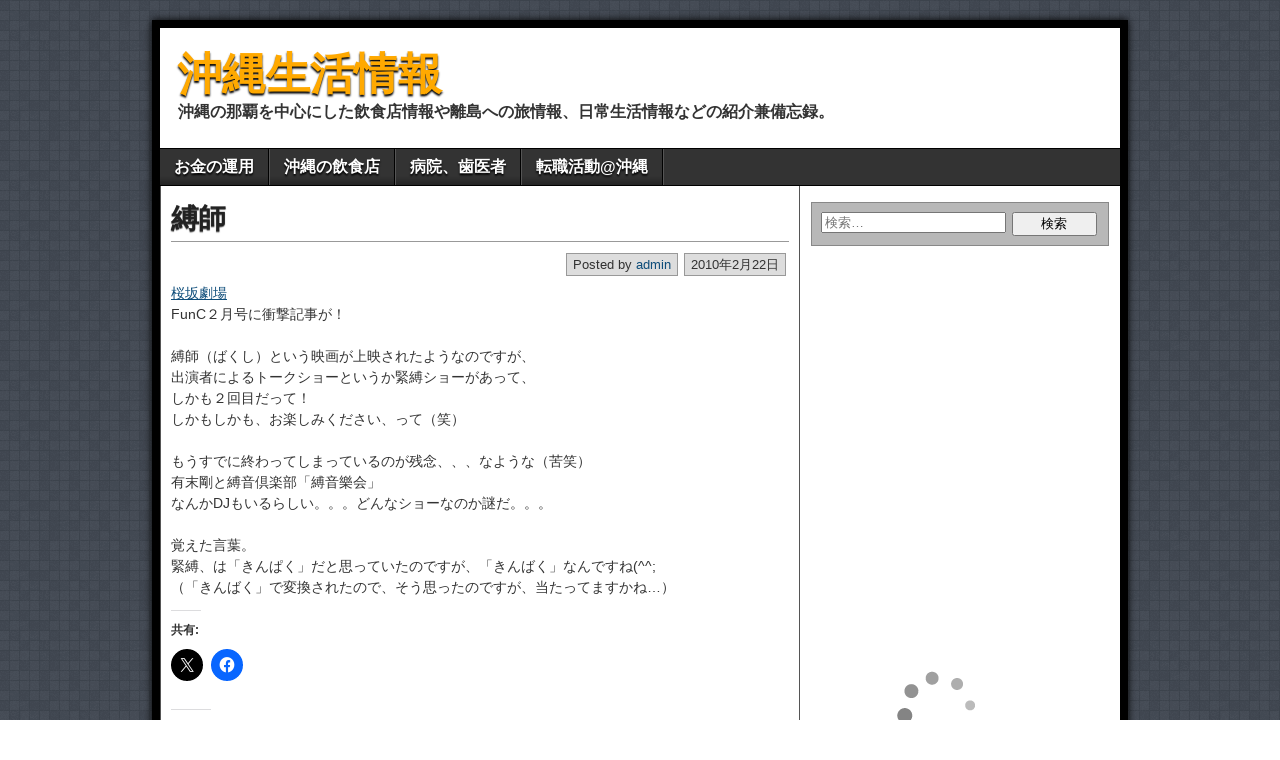

--- FILE ---
content_type: text/html; charset=UTF-8
request_url: http://okinawa.bonbon-voyage.net/2010/02/22/%E7%B8%9B%E5%B8%AB/
body_size: 13470
content:
<!DOCTYPE html>
<html lang="ja">
<head>
<meta charset="UTF-8" />
<meta name='robots' content='index, follow, max-image-preview:large, max-snippet:-1, max-video-preview:-1' />
	<style>img:is([sizes="auto" i], [sizes^="auto," i]) { contain-intrinsic-size: 3000px 1500px }</style>
	<meta name="viewport" content="initial-scale=1.0" />
<link rel="profile" href="http://gmpg.org/xfn/11" />
<link rel="pingback" href="http://okinawa.bonbon-voyage.net/xmlrpc.php" />

	<!-- This site is optimized with the Yoast SEO plugin v26.7 - https://yoast.com/wordpress/plugins/seo/ -->
	<title>縛師 - 沖縄生活情報</title>
	<link rel="canonical" href="http://okinawa.bonbon-voyage.net/2010/02/22/縛師/" />
	<meta property="og:locale" content="ja_JP" />
	<meta property="og:type" content="article" />
	<meta property="og:title" content="縛師 - 沖縄生活情報" />
	<meta property="og:description" content="桜坂劇場 FunC２月号に衝撃記事が！ 縛師（ばくし）という映画が上映されたようなのですが、 出演者によるトークショーというか緊縛ショーがあって、 しかも２回目だって！ しかもしかも、お楽しみください、って（笑） もうす [&hellip;]" />
	<meta property="og:url" content="http://okinawa.bonbon-voyage.net/2010/02/22/縛師/" />
	<meta property="og:site_name" content="沖縄生活情報" />
	<meta property="article:published_time" content="2010-02-21T16:15:46+00:00" />
	<meta name="author" content="admin" />
	<meta name="twitter:card" content="summary_large_image" />
	<meta name="twitter:label1" content="執筆者" />
	<meta name="twitter:data1" content="admin" />
	<script type="application/ld+json" class="yoast-schema-graph">{"@context":"https://schema.org","@graph":[{"@type":"Article","@id":"http://okinawa.bonbon-voyage.net/2010/02/22/%e7%b8%9b%e5%b8%ab/#article","isPartOf":{"@id":"http://okinawa.bonbon-voyage.net/2010/02/22/%e7%b8%9b%e5%b8%ab/"},"author":{"name":"admin","@id":"http://okinawa.bonbon-voyage.net/#/schema/person/849a0ef41bc5c5bdce15501bfe262312"},"headline":"縛師","datePublished":"2010-02-21T16:15:46+00:00","mainEntityOfPage":{"@id":"http://okinawa.bonbon-voyage.net/2010/02/22/%e7%b8%9b%e5%b8%ab/"},"wordCount":2,"commentCount":0,"keywords":["映画","桜坂劇場","那覇"],"articleSection":["沖縄"],"inLanguage":"ja","potentialAction":[{"@type":"CommentAction","name":"Comment","target":["http://okinawa.bonbon-voyage.net/2010/02/22/%e7%b8%9b%e5%b8%ab/#respond"]}]},{"@type":"WebPage","@id":"http://okinawa.bonbon-voyage.net/2010/02/22/%e7%b8%9b%e5%b8%ab/","url":"http://okinawa.bonbon-voyage.net/2010/02/22/%e7%b8%9b%e5%b8%ab/","name":"縛師 - 沖縄生活情報","isPartOf":{"@id":"http://okinawa.bonbon-voyage.net/#website"},"datePublished":"2010-02-21T16:15:46+00:00","author":{"@id":"http://okinawa.bonbon-voyage.net/#/schema/person/849a0ef41bc5c5bdce15501bfe262312"},"breadcrumb":{"@id":"http://okinawa.bonbon-voyage.net/2010/02/22/%e7%b8%9b%e5%b8%ab/#breadcrumb"},"inLanguage":"ja","potentialAction":[{"@type":"ReadAction","target":["http://okinawa.bonbon-voyage.net/2010/02/22/%e7%b8%9b%e5%b8%ab/"]}]},{"@type":"BreadcrumbList","@id":"http://okinawa.bonbon-voyage.net/2010/02/22/%e7%b8%9b%e5%b8%ab/#breadcrumb","itemListElement":[{"@type":"ListItem","position":1,"name":"ホーム","item":"http://okinawa.bonbon-voyage.net/"},{"@type":"ListItem","position":2,"name":"縛師"}]},{"@type":"WebSite","@id":"http://okinawa.bonbon-voyage.net/#website","url":"http://okinawa.bonbon-voyage.net/","name":"沖縄生活情報","description":"沖縄の那覇を中心にした飲食店情報や離島への旅情報、日常生活情報などの紹介兼備忘録。","potentialAction":[{"@type":"SearchAction","target":{"@type":"EntryPoint","urlTemplate":"http://okinawa.bonbon-voyage.net/?s={search_term_string}"},"query-input":{"@type":"PropertyValueSpecification","valueRequired":true,"valueName":"search_term_string"}}],"inLanguage":"ja"},{"@type":"Person","@id":"http://okinawa.bonbon-voyage.net/#/schema/person/849a0ef41bc5c5bdce15501bfe262312","name":"admin","image":{"@type":"ImageObject","inLanguage":"ja","@id":"http://okinawa.bonbon-voyage.net/#/schema/person/image/","url":"https://secure.gravatar.com/avatar/34b3a10fde6d8a2bfb89e8fb3070250f?s=96&d=mm&r=g","contentUrl":"https://secure.gravatar.com/avatar/34b3a10fde6d8a2bfb89e8fb3070250f?s=96&d=mm&r=g","caption":"admin"},"url":"http://okinawa.bonbon-voyage.net/author/admin/"}]}</script>
	<!-- / Yoast SEO plugin. -->


<link rel='dns-prefetch' href='//secure.gravatar.com' />
<link rel='dns-prefetch' href='//stats.wp.com' />
<link rel='dns-prefetch' href='//v0.wordpress.com' />
<link rel='dns-prefetch' href='//widgets.wp.com' />
<link rel='dns-prefetch' href='//s0.wp.com' />
<link rel='dns-prefetch' href='//0.gravatar.com' />
<link rel='dns-prefetch' href='//1.gravatar.com' />
<link rel='dns-prefetch' href='//2.gravatar.com' />
<link rel='dns-prefetch' href='//www.googletagmanager.com' />
<link rel='dns-prefetch' href='//pagead2.googlesyndication.com' />
<link rel='preconnect' href='//i0.wp.com' />
<link rel='preconnect' href='//c0.wp.com' />
<link rel="alternate" type="application/rss+xml" title="沖縄生活情報 &raquo; フィード" href="http://okinawa.bonbon-voyage.net/feed/" />
<link rel="alternate" type="application/rss+xml" title="沖縄生活情報 &raquo; コメントフィード" href="http://okinawa.bonbon-voyage.net/comments/feed/" />
<link rel="alternate" type="application/rss+xml" title="沖縄生活情報 &raquo; 縛師 のコメントのフィード" href="http://okinawa.bonbon-voyage.net/2010/02/22/%e7%b8%9b%e5%b8%ab/feed/" />
		<!-- This site uses the Google Analytics by MonsterInsights plugin v9.2.4 - Using Analytics tracking - https://www.monsterinsights.com/ -->
		<!-- Note: MonsterInsights is not currently configured on this site. The site owner needs to authenticate with Google Analytics in the MonsterInsights settings panel. -->
					<!-- No tracking code set -->
				<!-- / Google Analytics by MonsterInsights -->
		<script type="text/javascript">
/* <![CDATA[ */
window._wpemojiSettings = {"baseUrl":"https:\/\/s.w.org\/images\/core\/emoji\/15.0.3\/72x72\/","ext":".png","svgUrl":"https:\/\/s.w.org\/images\/core\/emoji\/15.0.3\/svg\/","svgExt":".svg","source":{"concatemoji":"http:\/\/okinawa.bonbon-voyage.net\/wp-includes\/js\/wp-emoji-release.min.js?ver=6.7.4"}};
/*! This file is auto-generated */
!function(i,n){var o,s,e;function c(e){try{var t={supportTests:e,timestamp:(new Date).valueOf()};sessionStorage.setItem(o,JSON.stringify(t))}catch(e){}}function p(e,t,n){e.clearRect(0,0,e.canvas.width,e.canvas.height),e.fillText(t,0,0);var t=new Uint32Array(e.getImageData(0,0,e.canvas.width,e.canvas.height).data),r=(e.clearRect(0,0,e.canvas.width,e.canvas.height),e.fillText(n,0,0),new Uint32Array(e.getImageData(0,0,e.canvas.width,e.canvas.height).data));return t.every(function(e,t){return e===r[t]})}function u(e,t,n){switch(t){case"flag":return n(e,"\ud83c\udff3\ufe0f\u200d\u26a7\ufe0f","\ud83c\udff3\ufe0f\u200b\u26a7\ufe0f")?!1:!n(e,"\ud83c\uddfa\ud83c\uddf3","\ud83c\uddfa\u200b\ud83c\uddf3")&&!n(e,"\ud83c\udff4\udb40\udc67\udb40\udc62\udb40\udc65\udb40\udc6e\udb40\udc67\udb40\udc7f","\ud83c\udff4\u200b\udb40\udc67\u200b\udb40\udc62\u200b\udb40\udc65\u200b\udb40\udc6e\u200b\udb40\udc67\u200b\udb40\udc7f");case"emoji":return!n(e,"\ud83d\udc26\u200d\u2b1b","\ud83d\udc26\u200b\u2b1b")}return!1}function f(e,t,n){var r="undefined"!=typeof WorkerGlobalScope&&self instanceof WorkerGlobalScope?new OffscreenCanvas(300,150):i.createElement("canvas"),a=r.getContext("2d",{willReadFrequently:!0}),o=(a.textBaseline="top",a.font="600 32px Arial",{});return e.forEach(function(e){o[e]=t(a,e,n)}),o}function t(e){var t=i.createElement("script");t.src=e,t.defer=!0,i.head.appendChild(t)}"undefined"!=typeof Promise&&(o="wpEmojiSettingsSupports",s=["flag","emoji"],n.supports={everything:!0,everythingExceptFlag:!0},e=new Promise(function(e){i.addEventListener("DOMContentLoaded",e,{once:!0})}),new Promise(function(t){var n=function(){try{var e=JSON.parse(sessionStorage.getItem(o));if("object"==typeof e&&"number"==typeof e.timestamp&&(new Date).valueOf()<e.timestamp+604800&&"object"==typeof e.supportTests)return e.supportTests}catch(e){}return null}();if(!n){if("undefined"!=typeof Worker&&"undefined"!=typeof OffscreenCanvas&&"undefined"!=typeof URL&&URL.createObjectURL&&"undefined"!=typeof Blob)try{var e="postMessage("+f.toString()+"("+[JSON.stringify(s),u.toString(),p.toString()].join(",")+"));",r=new Blob([e],{type:"text/javascript"}),a=new Worker(URL.createObjectURL(r),{name:"wpTestEmojiSupports"});return void(a.onmessage=function(e){c(n=e.data),a.terminate(),t(n)})}catch(e){}c(n=f(s,u,p))}t(n)}).then(function(e){for(var t in e)n.supports[t]=e[t],n.supports.everything=n.supports.everything&&n.supports[t],"flag"!==t&&(n.supports.everythingExceptFlag=n.supports.everythingExceptFlag&&n.supports[t]);n.supports.everythingExceptFlag=n.supports.everythingExceptFlag&&!n.supports.flag,n.DOMReady=!1,n.readyCallback=function(){n.DOMReady=!0}}).then(function(){return e}).then(function(){var e;n.supports.everything||(n.readyCallback(),(e=n.source||{}).concatemoji?t(e.concatemoji):e.wpemoji&&e.twemoji&&(t(e.twemoji),t(e.wpemoji)))}))}((window,document),window._wpemojiSettings);
/* ]]> */
</script>
<link rel='stylesheet' id='jetpack_related-posts-css' href='https://c0.wp.com/p/jetpack/15.4/modules/related-posts/related-posts.css' type='text/css' media='all' />
<style id='wp-emoji-styles-inline-css' type='text/css'>

	img.wp-smiley, img.emoji {
		display: inline !important;
		border: none !important;
		box-shadow: none !important;
		height: 1em !important;
		width: 1em !important;
		margin: 0 0.07em !important;
		vertical-align: -0.1em !important;
		background: none !important;
		padding: 0 !important;
	}
</style>
<link rel='stylesheet' id='wp-block-library-css' href='https://c0.wp.com/c/6.7.4/wp-includes/css/dist/block-library/style.min.css' type='text/css' media='all' />
<link rel='stylesheet' id='mediaelement-css' href='https://c0.wp.com/c/6.7.4/wp-includes/js/mediaelement/mediaelementplayer-legacy.min.css' type='text/css' media='all' />
<link rel='stylesheet' id='wp-mediaelement-css' href='https://c0.wp.com/c/6.7.4/wp-includes/js/mediaelement/wp-mediaelement.min.css' type='text/css' media='all' />
<style id='jetpack-sharing-buttons-style-inline-css' type='text/css'>
.jetpack-sharing-buttons__services-list{display:flex;flex-direction:row;flex-wrap:wrap;gap:0;list-style-type:none;margin:5px;padding:0}.jetpack-sharing-buttons__services-list.has-small-icon-size{font-size:12px}.jetpack-sharing-buttons__services-list.has-normal-icon-size{font-size:16px}.jetpack-sharing-buttons__services-list.has-large-icon-size{font-size:24px}.jetpack-sharing-buttons__services-list.has-huge-icon-size{font-size:36px}@media print{.jetpack-sharing-buttons__services-list{display:none!important}}.editor-styles-wrapper .wp-block-jetpack-sharing-buttons{gap:0;padding-inline-start:0}ul.jetpack-sharing-buttons__services-list.has-background{padding:1.25em 2.375em}
</style>
<style id='classic-theme-styles-inline-css' type='text/css'>
/*! This file is auto-generated */
.wp-block-button__link{color:#fff;background-color:#32373c;border-radius:9999px;box-shadow:none;text-decoration:none;padding:calc(.667em + 2px) calc(1.333em + 2px);font-size:1.125em}.wp-block-file__button{background:#32373c;color:#fff;text-decoration:none}
</style>
<style id='global-styles-inline-css' type='text/css'>
:root{--wp--preset--aspect-ratio--square: 1;--wp--preset--aspect-ratio--4-3: 4/3;--wp--preset--aspect-ratio--3-4: 3/4;--wp--preset--aspect-ratio--3-2: 3/2;--wp--preset--aspect-ratio--2-3: 2/3;--wp--preset--aspect-ratio--16-9: 16/9;--wp--preset--aspect-ratio--9-16: 9/16;--wp--preset--color--black: #000000;--wp--preset--color--cyan-bluish-gray: #abb8c3;--wp--preset--color--white: #ffffff;--wp--preset--color--pale-pink: #f78da7;--wp--preset--color--vivid-red: #cf2e2e;--wp--preset--color--luminous-vivid-orange: #ff6900;--wp--preset--color--luminous-vivid-amber: #fcb900;--wp--preset--color--light-green-cyan: #7bdcb5;--wp--preset--color--vivid-green-cyan: #00d084;--wp--preset--color--pale-cyan-blue: #8ed1fc;--wp--preset--color--vivid-cyan-blue: #0693e3;--wp--preset--color--vivid-purple: #9b51e0;--wp--preset--gradient--vivid-cyan-blue-to-vivid-purple: linear-gradient(135deg,rgba(6,147,227,1) 0%,rgb(155,81,224) 100%);--wp--preset--gradient--light-green-cyan-to-vivid-green-cyan: linear-gradient(135deg,rgb(122,220,180) 0%,rgb(0,208,130) 100%);--wp--preset--gradient--luminous-vivid-amber-to-luminous-vivid-orange: linear-gradient(135deg,rgba(252,185,0,1) 0%,rgba(255,105,0,1) 100%);--wp--preset--gradient--luminous-vivid-orange-to-vivid-red: linear-gradient(135deg,rgba(255,105,0,1) 0%,rgb(207,46,46) 100%);--wp--preset--gradient--very-light-gray-to-cyan-bluish-gray: linear-gradient(135deg,rgb(238,238,238) 0%,rgb(169,184,195) 100%);--wp--preset--gradient--cool-to-warm-spectrum: linear-gradient(135deg,rgb(74,234,220) 0%,rgb(151,120,209) 20%,rgb(207,42,186) 40%,rgb(238,44,130) 60%,rgb(251,105,98) 80%,rgb(254,248,76) 100%);--wp--preset--gradient--blush-light-purple: linear-gradient(135deg,rgb(255,206,236) 0%,rgb(152,150,240) 100%);--wp--preset--gradient--blush-bordeaux: linear-gradient(135deg,rgb(254,205,165) 0%,rgb(254,45,45) 50%,rgb(107,0,62) 100%);--wp--preset--gradient--luminous-dusk: linear-gradient(135deg,rgb(255,203,112) 0%,rgb(199,81,192) 50%,rgb(65,88,208) 100%);--wp--preset--gradient--pale-ocean: linear-gradient(135deg,rgb(255,245,203) 0%,rgb(182,227,212) 50%,rgb(51,167,181) 100%);--wp--preset--gradient--electric-grass: linear-gradient(135deg,rgb(202,248,128) 0%,rgb(113,206,126) 100%);--wp--preset--gradient--midnight: linear-gradient(135deg,rgb(2,3,129) 0%,rgb(40,116,252) 100%);--wp--preset--font-size--small: 13px;--wp--preset--font-size--medium: 20px;--wp--preset--font-size--large: 36px;--wp--preset--font-size--x-large: 42px;--wp--preset--spacing--20: 0.44rem;--wp--preset--spacing--30: 0.67rem;--wp--preset--spacing--40: 1rem;--wp--preset--spacing--50: 1.5rem;--wp--preset--spacing--60: 2.25rem;--wp--preset--spacing--70: 3.38rem;--wp--preset--spacing--80: 5.06rem;--wp--preset--shadow--natural: 6px 6px 9px rgba(0, 0, 0, 0.2);--wp--preset--shadow--deep: 12px 12px 50px rgba(0, 0, 0, 0.4);--wp--preset--shadow--sharp: 6px 6px 0px rgba(0, 0, 0, 0.2);--wp--preset--shadow--outlined: 6px 6px 0px -3px rgba(255, 255, 255, 1), 6px 6px rgba(0, 0, 0, 1);--wp--preset--shadow--crisp: 6px 6px 0px rgba(0, 0, 0, 1);}:where(.is-layout-flex){gap: 0.5em;}:where(.is-layout-grid){gap: 0.5em;}body .is-layout-flex{display: flex;}.is-layout-flex{flex-wrap: wrap;align-items: center;}.is-layout-flex > :is(*, div){margin: 0;}body .is-layout-grid{display: grid;}.is-layout-grid > :is(*, div){margin: 0;}:where(.wp-block-columns.is-layout-flex){gap: 2em;}:where(.wp-block-columns.is-layout-grid){gap: 2em;}:where(.wp-block-post-template.is-layout-flex){gap: 1.25em;}:where(.wp-block-post-template.is-layout-grid){gap: 1.25em;}.has-black-color{color: var(--wp--preset--color--black) !important;}.has-cyan-bluish-gray-color{color: var(--wp--preset--color--cyan-bluish-gray) !important;}.has-white-color{color: var(--wp--preset--color--white) !important;}.has-pale-pink-color{color: var(--wp--preset--color--pale-pink) !important;}.has-vivid-red-color{color: var(--wp--preset--color--vivid-red) !important;}.has-luminous-vivid-orange-color{color: var(--wp--preset--color--luminous-vivid-orange) !important;}.has-luminous-vivid-amber-color{color: var(--wp--preset--color--luminous-vivid-amber) !important;}.has-light-green-cyan-color{color: var(--wp--preset--color--light-green-cyan) !important;}.has-vivid-green-cyan-color{color: var(--wp--preset--color--vivid-green-cyan) !important;}.has-pale-cyan-blue-color{color: var(--wp--preset--color--pale-cyan-blue) !important;}.has-vivid-cyan-blue-color{color: var(--wp--preset--color--vivid-cyan-blue) !important;}.has-vivid-purple-color{color: var(--wp--preset--color--vivid-purple) !important;}.has-black-background-color{background-color: var(--wp--preset--color--black) !important;}.has-cyan-bluish-gray-background-color{background-color: var(--wp--preset--color--cyan-bluish-gray) !important;}.has-white-background-color{background-color: var(--wp--preset--color--white) !important;}.has-pale-pink-background-color{background-color: var(--wp--preset--color--pale-pink) !important;}.has-vivid-red-background-color{background-color: var(--wp--preset--color--vivid-red) !important;}.has-luminous-vivid-orange-background-color{background-color: var(--wp--preset--color--luminous-vivid-orange) !important;}.has-luminous-vivid-amber-background-color{background-color: var(--wp--preset--color--luminous-vivid-amber) !important;}.has-light-green-cyan-background-color{background-color: var(--wp--preset--color--light-green-cyan) !important;}.has-vivid-green-cyan-background-color{background-color: var(--wp--preset--color--vivid-green-cyan) !important;}.has-pale-cyan-blue-background-color{background-color: var(--wp--preset--color--pale-cyan-blue) !important;}.has-vivid-cyan-blue-background-color{background-color: var(--wp--preset--color--vivid-cyan-blue) !important;}.has-vivid-purple-background-color{background-color: var(--wp--preset--color--vivid-purple) !important;}.has-black-border-color{border-color: var(--wp--preset--color--black) !important;}.has-cyan-bluish-gray-border-color{border-color: var(--wp--preset--color--cyan-bluish-gray) !important;}.has-white-border-color{border-color: var(--wp--preset--color--white) !important;}.has-pale-pink-border-color{border-color: var(--wp--preset--color--pale-pink) !important;}.has-vivid-red-border-color{border-color: var(--wp--preset--color--vivid-red) !important;}.has-luminous-vivid-orange-border-color{border-color: var(--wp--preset--color--luminous-vivid-orange) !important;}.has-luminous-vivid-amber-border-color{border-color: var(--wp--preset--color--luminous-vivid-amber) !important;}.has-light-green-cyan-border-color{border-color: var(--wp--preset--color--light-green-cyan) !important;}.has-vivid-green-cyan-border-color{border-color: var(--wp--preset--color--vivid-green-cyan) !important;}.has-pale-cyan-blue-border-color{border-color: var(--wp--preset--color--pale-cyan-blue) !important;}.has-vivid-cyan-blue-border-color{border-color: var(--wp--preset--color--vivid-cyan-blue) !important;}.has-vivid-purple-border-color{border-color: var(--wp--preset--color--vivid-purple) !important;}.has-vivid-cyan-blue-to-vivid-purple-gradient-background{background: var(--wp--preset--gradient--vivid-cyan-blue-to-vivid-purple) !important;}.has-light-green-cyan-to-vivid-green-cyan-gradient-background{background: var(--wp--preset--gradient--light-green-cyan-to-vivid-green-cyan) !important;}.has-luminous-vivid-amber-to-luminous-vivid-orange-gradient-background{background: var(--wp--preset--gradient--luminous-vivid-amber-to-luminous-vivid-orange) !important;}.has-luminous-vivid-orange-to-vivid-red-gradient-background{background: var(--wp--preset--gradient--luminous-vivid-orange-to-vivid-red) !important;}.has-very-light-gray-to-cyan-bluish-gray-gradient-background{background: var(--wp--preset--gradient--very-light-gray-to-cyan-bluish-gray) !important;}.has-cool-to-warm-spectrum-gradient-background{background: var(--wp--preset--gradient--cool-to-warm-spectrum) !important;}.has-blush-light-purple-gradient-background{background: var(--wp--preset--gradient--blush-light-purple) !important;}.has-blush-bordeaux-gradient-background{background: var(--wp--preset--gradient--blush-bordeaux) !important;}.has-luminous-dusk-gradient-background{background: var(--wp--preset--gradient--luminous-dusk) !important;}.has-pale-ocean-gradient-background{background: var(--wp--preset--gradient--pale-ocean) !important;}.has-electric-grass-gradient-background{background: var(--wp--preset--gradient--electric-grass) !important;}.has-midnight-gradient-background{background: var(--wp--preset--gradient--midnight) !important;}.has-small-font-size{font-size: var(--wp--preset--font-size--small) !important;}.has-medium-font-size{font-size: var(--wp--preset--font-size--medium) !important;}.has-large-font-size{font-size: var(--wp--preset--font-size--large) !important;}.has-x-large-font-size{font-size: var(--wp--preset--font-size--x-large) !important;}
:where(.wp-block-post-template.is-layout-flex){gap: 1.25em;}:where(.wp-block-post-template.is-layout-grid){gap: 1.25em;}
:where(.wp-block-columns.is-layout-flex){gap: 2em;}:where(.wp-block-columns.is-layout-grid){gap: 2em;}
:root :where(.wp-block-pullquote){font-size: 1.5em;line-height: 1.6;}
</style>
<link rel='stylesheet' id='asteroid-main-css' href='http://okinawa.bonbon-voyage.net/wp-content/themes/asteroid/style.css?ver=1.2.9' type='text/css' media='all' />
<link rel='stylesheet' id='asteroid-responsive-css' href='http://okinawa.bonbon-voyage.net/wp-content/themes/asteroid/responsive.css?ver=1.2.9' type='text/css' media='all' />
<link rel='stylesheet' id='jetpack_likes-css' href='https://c0.wp.com/p/jetpack/15.4/modules/likes/style.css' type='text/css' media='all' />
<link rel='stylesheet' id='tablepress-default-css' href='http://okinawa.bonbon-voyage.net/wp-content/tablepress-combined.min.css?ver=54' type='text/css' media='all' />
<link rel='stylesheet' id='sharedaddy-css' href='https://c0.wp.com/p/jetpack/15.4/modules/sharedaddy/sharing.css' type='text/css' media='all' />
<link rel='stylesheet' id='social-logos-css' href='https://c0.wp.com/p/jetpack/15.4/_inc/social-logos/social-logos.min.css' type='text/css' media='all' />
<script type="text/javascript" id="jetpack_related-posts-js-extra">
/* <![CDATA[ */
var related_posts_js_options = {"post_heading":"h4"};
/* ]]> */
</script>
<script type="text/javascript" src="https://c0.wp.com/p/jetpack/15.4/_inc/build/related-posts/related-posts.min.js" id="jetpack_related-posts-js"></script>
<script type="text/javascript" src="https://c0.wp.com/c/6.7.4/wp-includes/js/jquery/jquery.min.js" id="jquery-core-js"></script>
<script type="text/javascript" src="https://c0.wp.com/c/6.7.4/wp-includes/js/jquery/jquery-migrate.min.js" id="jquery-migrate-js"></script>
<link rel="https://api.w.org/" href="http://okinawa.bonbon-voyage.net/wp-json/" /><link rel="alternate" title="JSON" type="application/json" href="http://okinawa.bonbon-voyage.net/wp-json/wp/v2/posts/140" /><link rel="EditURI" type="application/rsd+xml" title="RSD" href="http://okinawa.bonbon-voyage.net/xmlrpc.php?rsd" />
<meta name="generator" content="WordPress 6.7.4" />
<link rel='shortlink' href='https://wp.me/p9L2Ls-2g' />
<link rel="alternate" title="oEmbed (JSON)" type="application/json+oembed" href="http://okinawa.bonbon-voyage.net/wp-json/oembed/1.0/embed?url=http%3A%2F%2Fokinawa.bonbon-voyage.net%2F2010%2F02%2F22%2F%25e7%25b8%259b%25e5%25b8%25ab%2F" />
<link rel="alternate" title="oEmbed (XML)" type="text/xml+oembed" href="http://okinawa.bonbon-voyage.net/wp-json/oembed/1.0/embed?url=http%3A%2F%2Fokinawa.bonbon-voyage.net%2F2010%2F02%2F22%2F%25e7%25b8%259b%25e5%25b8%25ab%2F&#038;format=xml" />
<meta name="generator" content="Site Kit by Google 1.170.0" />	<style>img#wpstats{display:none}</style>
		<!-- Asteroid Head -->
<meta property="Asteroid Theme" content="1.2.9" />

<!-- Asteroid Head End -->

<style type="text/css" media="screen">
	#container {width: 976px;}
	#header {
		min-height: 120px;
		background-color: #FFFFFF;
	}
	#content {
		width: 640px;
		max-width: 640px;
		background-color: #FFFFFF;
	}
	#sidebar {
		width: 320px;
		max-width: 320px;
		background-color: #FFFFFF;
	}
</style>

<meta name="google-site-verification" content="7ngLVVAqo9x6JfRifYctCMkpf7r3Y0b57DRjSNQu2dI">
<!-- Site Kit が追加した Google AdSense メタタグ -->
<meta name="google-adsense-platform-account" content="ca-host-pub-2644536267352236">
<meta name="google-adsense-platform-domain" content="sitekit.withgoogle.com">
<!-- Site Kit が追加した End Google AdSense メタタグ -->
<style type="text/css">.recentcomments a{display:inline !important;padding:0 !important;margin:0 !important;}</style><style type="text/css" id="custom-background-css">
body.custom-background { background-image: url("http://okinawa.bonbon-voyage.net/wp-content/themes/asteroid/images/bg-grey.png"); background-position: left top; background-size: auto; background-repeat: repeat; background-attachment: scroll; }
</style>
	
<!-- Google AdSense スニペット (Site Kit が追加) -->
<script type="text/javascript" async="async" src="https://pagead2.googlesyndication.com/pagead/js/adsbygoogle.js?client=ca-pub-6564141348844505&amp;host=ca-host-pub-2644536267352236" crossorigin="anonymous"></script>

<!-- (ここまで) Google AdSense スニペット (Site Kit が追加) -->
</head>

<body class="post-template-default single single-post postid-140 single-format-standard custom-background">

	
	
	
<div id="container" class="cf" itemscope itemtype="http://schema.org/WebPage">

	
	<div id="header" class="cf" itemscope itemtype="http://schema.org/WPHeader" role="banner">

		
		<div id="header-info-wrap" class="cf">

			
				<div id="header-text" class="cf">
										<h2 id="site-title"><a href="http://okinawa.bonbon-voyage.net/">沖縄生活情報</a></h2>					<span id="site-description">沖縄の那覇を中心にした飲食店情報や離島への旅情報、日常生活情報などの紹介兼備忘録。</span>
				</div>

			
		</div>

		
		
	</div>

	
	<nav id="nav" class="cf stack" itemscope itemtype="http://schema.org/SiteNavigationElement" role="navigation">
		
		
		<div class="menu"><ul>
<li class="page_item page-item-1803"><a href="http://okinawa.bonbon-voyage.net/%e3%81%8a%e9%87%91%e3%81%ae%e9%81%8b%e7%94%a8/">お金の運用</a></li>
<li class="page_item page-item-1182"><a href="http://okinawa.bonbon-voyage.net/%e6%b2%96%e7%b8%84%e3%81%ae%e9%a3%b2%e9%a3%9f%e5%ba%97/">沖縄の飲食店</a></li>
<li class="page_item page-item-1830"><a href="http://okinawa.bonbon-voyage.net/%e7%97%85%e9%99%a2%e3%80%81%e6%ad%af%e5%8c%bb%e8%80%85/">病院、歯医者</a></li>
<li class="page_item page-item-1242"><a href="http://okinawa.bonbon-voyage.net/about/">転職活動@沖縄</a></li>
</ul></div>

			</nav>

	
<div id="main" class="cf">

	
<div id="content" class="cf" itemscope itemtype="http://schema.org/Blog" role="main">
	
	<!-- Widgets: Before Content -->
	
	
	<!-- Start the Loop -->
	
								<article id="post-140" class="single-view post-140 post type-post status-publish format-standard hentry category-okinawa tag-81 tag-88 tag-112" itemprop="blogPost" itemscope itemtype="http://schema.org/BlogPosting">

<div class="entry-header">
	<h1 class="entry-title" itemprop="headline" ><a href="http://okinawa.bonbon-voyage.net/2010/02/22/%e7%b8%9b%e5%b8%ab/">縛師</a></h1>
</div>

<!-- Widgets: Before Post -->

<!-- Date & Author -->
<div class="entry-meta-top cf">
				<div class="entry-date" itemprop="datePublished" >2010年2月22日</div>
	
			<div class="entry-author author vcard" itemprop="author" itemscope itemtype="http://schema.org/Person">
						Posted by&nbsp;<a class="url fn" href="http://okinawa.bonbon-voyage.net/author/admin/" itemprop="name" >admin</a>
		</div>
	</div>

<div class="entry-content cf" itemprop="text" >

	<!-- Widgets: Before Post Content -->
	
	<p><a href="http://bonbon-voyage.net/wordpress02/?p=122">桜坂劇場</a><br />
FunC２月号に衝撃記事が！<BR><br />
縛師（ばくし）という映画が上映されたようなのですが、<br />
出演者によるトークショーというか緊縛ショーがあって、<br />
しかも２回目だって！<br />
しかもしかも、お楽しみください、って（笑）<BR><br />
もうすでに終わってしまっているのが残念、、、なような（苦笑）<br />
有末剛と縛音倶楽部「縛音樂会」<br />
なんかDJもいるらしい。。。どんなショーなのか謎だ。。。<BR><br />
覚えた言葉。<br />
緊縛、は「きんぱく」だと思っていたのですが、「きんばく」なんですね(^^;<br />
（「きんばく」で変換されたので、そう思ったのですが、当たってますかね…）</p>
<div class="sharedaddy sd-sharing-enabled"><div class="robots-nocontent sd-block sd-social sd-social-icon sd-sharing"><h3 class="sd-title">共有:</h3><div class="sd-content"><ul><li class="share-twitter"><a rel="nofollow noopener noreferrer"
				data-shared="sharing-twitter-140"
				class="share-twitter sd-button share-icon no-text"
				href="http://okinawa.bonbon-voyage.net/2010/02/22/%e7%b8%9b%e5%b8%ab/?share=twitter"
				target="_blank"
				aria-labelledby="sharing-twitter-140"
				>
				<span id="sharing-twitter-140" hidden>クリックして X で共有 (新しいウィンドウで開きます)</span>
				<span>X</span>
			</a></li><li class="share-facebook"><a rel="nofollow noopener noreferrer"
				data-shared="sharing-facebook-140"
				class="share-facebook sd-button share-icon no-text"
				href="http://okinawa.bonbon-voyage.net/2010/02/22/%e7%b8%9b%e5%b8%ab/?share=facebook"
				target="_blank"
				aria-labelledby="sharing-facebook-140"
				>
				<span id="sharing-facebook-140" hidden>Facebook で共有するにはクリックしてください (新しいウィンドウで開きます)</span>
				<span>Facebook</span>
			</a></li><li class="share-end"></li></ul></div></div></div><div class='sharedaddy sd-block sd-like jetpack-likes-widget-wrapper jetpack-likes-widget-unloaded' id='like-post-wrapper-144199070-140-696d3dd020d97' data-src='https://widgets.wp.com/likes/?ver=15.4#blog_id=144199070&amp;post_id=140&amp;origin=okinawa.bonbon-voyage.net&amp;obj_id=144199070-140-696d3dd020d97' data-name='like-post-frame-144199070-140-696d3dd020d97' data-title='いいねまたはリブログ'><h3 class="sd-title">いいね:</h3><div class='likes-widget-placeholder post-likes-widget-placeholder' style='height: 55px;'><span class='button'><span>いいね</span></span> <span class="loading">読み込み中…</span></div><span class='sd-text-color'></span><a class='sd-link-color'></a></div>
<div id='jp-relatedposts' class='jp-relatedposts' >
	<h3 class="jp-relatedposts-headline"><em>関連</em></h3>
</div>
	<!-- Widgets: After Post Content -->
	
	
</div>

<div class="entry-meta-bottom cf">

			<div class="updated" itemprop="dateModified" >Updated:&nbsp;2010年2月22日&nbsp;at&nbsp;1:15 AM</div>
	
	<div class="entry-tags">タグ: <a href="http://okinawa.bonbon-voyage.net/tag/%e6%98%a0%e7%94%bb/" rel="tag">映画</a>, <a href="http://okinawa.bonbon-voyage.net/tag/%e6%a1%9c%e5%9d%82%e5%8a%87%e5%a0%b4/" rel="tag">桜坂劇場</a>, <a href="http://okinawa.bonbon-voyage.net/tag/%e9%82%a3%e8%a6%87/" rel="tag">那覇</a></div>

	
	<!-- Widgets: After Post -->
	
			<div class="post-nav cf">
			<div class="link-prev">&#x25C0; <a href="http://okinawa.bonbon-voyage.net/2010/02/21/%e3%83%97%e3%83%ad%e9%87%8e%e7%90%83%e3%82%ad%e3%83%a3%e3%83%b3%e3%83%97%ef%bc%9a%e3%83%a4%e3%82%af%e3%83%ab%e3%83%88/" rel="prev">プロ野球キャンプ：ヤクルト</a></div>
			<div class="link-next"><a href="http://okinawa.bonbon-voyage.net/2010/02/28/e-tax%e3%81%a7%e7%a2%ba%e5%ae%9a%e7%94%b3%e5%91%8a/" rel="next">e-TAXで確定申告</a> &#x25B6;</div>
		</div>
	</div>


	<div id="comment-area" class="cf">
<div id="comments" class="cf">
	
	
		<div id="respond" class="comment-respond">
		<h3 id="reply-title" class="comment-reply-title">コメントを残す <small><a rel="nofollow" id="cancel-comment-reply-link" href="/2010/02/22/%E7%B8%9B%E5%B8%AB/#respond" style="display:none;">コメントをキャンセル</a></small></h3><form action="http://okinawa.bonbon-voyage.net/wp-comments-post.php" method="post" id="commentform" class="comment-form" novalidate><p class="comment-notes"><span id="email-notes">メールアドレスが公開されることはありません。</span> <span class="required-field-message"><span class="required">※</span> が付いている欄は必須項目です</span></p><p class="comment-form-comment"><label for="comment">コメント <span class="required">※</span></label> <textarea id="comment" name="comment" cols="45" rows="8" maxlength="65525" required></textarea></p><p class="comment-form-author"><label for="author">名前 <span class="required">※</span></label> <input id="author" name="author" type="text" value="" size="30" maxlength="245" autocomplete="name" required /></p>
<p class="comment-form-email"><label for="email">メール <span class="required">※</span></label> <input id="email" name="email" type="email" value="" size="30" maxlength="100" aria-describedby="email-notes" autocomplete="email" required /></p>
<p class="comment-form-url"><label for="url">サイト</label> <input id="url" name="url" type="url" value="" size="30" maxlength="200" autocomplete="url" /></p>
<p class="comment-form-cookies-consent"><input id="wp-comment-cookies-consent" name="wp-comment-cookies-consent" type="checkbox" value="yes" /> <label for="wp-comment-cookies-consent">次回のコメントで使用するためブラウザーに自分の名前、メールアドレス、サイトを保存する。</label></p>
<p><img src="http://okinawa.bonbon-voyage.net/wp-content/siteguard/1778570166.png" alt="CAPTCHA"></p><p><label for="siteguard_captcha">上に表示された文字を入力してください。</label><br /><input type="text" name="siteguard_captcha" id="siteguard_captcha" class="input" value="" size="10" aria-required="true" /><input type="hidden" name="siteguard_captcha_prefix" id="siteguard_captcha_prefix" value="1778570166" /></p><p class="comment-subscription-form"><input type="checkbox" name="subscribe_comments" id="subscribe_comments" value="subscribe" style="width: auto; -moz-appearance: checkbox; -webkit-appearance: checkbox;" /> <label class="subscribe-label" id="subscribe-label" for="subscribe_comments">新しいコメントをメールで通知</label></p><p class="comment-subscription-form"><input type="checkbox" name="subscribe_blog" id="subscribe_blog" value="subscribe" style="width: auto; -moz-appearance: checkbox; -webkit-appearance: checkbox;" /> <label class="subscribe-label" id="subscribe-blog-label" for="subscribe_blog">新しい投稿をメールで受け取る</label></p><p class="form-submit"><input name="submit" type="submit" id="submit" class="submit" value="コメントを送信" /> <input type='hidden' name='comment_post_ID' value='140' id='comment_post_ID' />
<input type='hidden' name='comment_parent' id='comment_parent' value='0' />
</p><p style="display: none;"><input type="hidden" id="akismet_comment_nonce" name="akismet_comment_nonce" value="c72fb04716" /></p><p style="display: none !important;" class="akismet-fields-container" data-prefix="ak_"><label>&#916;<textarea name="ak_hp_textarea" cols="45" rows="8" maxlength="100"></textarea></label><input type="hidden" id="ak_js_1" name="ak_js" value="183"/><script>document.getElementById( "ak_js_1" ).setAttribute( "value", ( new Date() ).getTime() );</script></p></form>	</div><!-- #respond -->
	</div></div>

</article>			
	
	
	<!-- Bottom Post Navigation -->
	</div>

<div id="sidebar" class="cf" itemscope itemtype="http://schema.org/WPSideBar" role="complementary">
		<aside id="widgets-wrap-sidebar">

					<section id="search-2" class="widget-sidebar asteroid-widget widget_search"><form role="search" method="get" class="search-form" action="http://okinawa.bonbon-voyage.net/">
				<label>
					<span class="screen-reader-text">検索:</span>
					<input type="search" class="search-field" placeholder="検索&hellip;" value="" name="s" />
				</label>
				<input type="submit" class="search-submit" value="検索" />
			</form></section><section id="text-4" class="widget-sidebar asteroid-widget widget_text">			<div class="textwidget"><p><script async src="//pagead2.googlesyndication.com/pagead/js/adsbygoogle.js"></script><br />
<!-- News-02 --><br />
<ins class="adsbygoogle"
     style="display:inline-block;width:250px;height:250px"
     data-ad-client="ca-pub-6564141348844505"
     data-ad-slot="7491933188"></ins><br />
<script>
(adsbygoogle = window.adsbygoogle || []).push({});
</script></p>
<p><!-- Rakuten Widget FROM HERE --><script type="text/javascript">rakuten_design="slide";rakuten_affiliateId="03236edf.405c2b36.05bd92c7.36781162";rakuten_items="ctsmatch";rakuten_genreId=0;rakuten_size="250x250";rakuten_target="_blank";rakuten_theme="gray";rakuten_border="off";rakuten_auto_mode="off";rakuten_genre_title="off";rakuten_recommend="on";</script><script type="text/javascript" src="http://xml.affiliate.rakuten.co.jp/widget/js/rakuten_widget.js"></script><!-- Rakuten Widget TO HERE --></p>
</div>
		</section><section id="text-5" class="widget-sidebar asteroid-widget widget_text">			<div class="textwidget"><p><a href="https://gourmet.blogmura.com/okinawagourmet/ranking/in?p_cid=11096512" target="_blank" rel="noopener"><img loading="lazy" decoding="async" data-recalc-dims="1" src="https://i0.wp.com/b.blogmura.com/gourmet/okinawagourmet/88_31.gif?resize=88%2C31&#038;ssl=1" alt="にほんブログ村 グルメブログ 沖縄食べ歩きへ" width="88" height="31" border="0" /></a><br />
<a href="https://px.a8.net/svt/ejp?a8mat=3HBSNK+5XQNQ2+50+2I2GE9" rel="nofollow"><br />
<img loading="lazy" decoding="async" border="0" width="120" height="60" alt="" src="https://www21.a8.net/svt/bgt?aid=210502352359&#038;wid=002&#038;eno=01&#038;mid=s00000000018015128000&#038;mc=1"></a><br />
<img loading="lazy" decoding="async" data-recalc-dims="1" border="0" width="1" height="1" src="https://i0.wp.com/www16.a8.net/0.gif?resize=1%2C1&#038;ssl=1" alt=""></p>
</div>
		</section>
		<section id="recent-posts-2" class="widget-sidebar asteroid-widget widget_recent_entries">
		<h2 class="widget-title">最近の投稿</h2>
		<ul>
											<li>
					<a href="http://okinawa.bonbon-voyage.net/2024/04/06/%e7%a8%8e%e5%8b%99%e7%bd%b2%e3%81%8b%e3%82%89%e3%81%ae%e3%81%8a%e7%9f%a5%e3%82%89%e3%81%9b%e3%80%90%e5%ae%9b%e5%90%8d%e3%81%ae%e7%99%bb%e9%8c%b2%e7%a2%ba%e8%aa%8d%e5%8f%8a%e3%81%b3%e7%a7%98%e5%af%86/">税務署からのお知らせ【宛名の登録確認及び秘密の質問等の登録に関するお知らせ】</a>
									</li>
											<li>
					<a href="http://okinawa.bonbon-voyage.net/2023/12/22/my-blacklist%ef%bc%88%e5%82%99%e5%bf%98%e9%8c%b2%ef%bc%89/">My Blacklist（備忘録）</a>
									</li>
											<li>
					<a href="http://okinawa.bonbon-voyage.net/2021/11/08/%e4%b8%b8%e5%8f%8b-%e9%82%a3%e8%a6%87%e7%b7%8f%e6%9c%ac%e5%ba%97/">丸友 那覇総本店</a>
									</li>
											<li>
					<a href="http://okinawa.bonbon-voyage.net/2021/09/24/scs-t100/">SCS-T100</a>
									</li>
											<li>
					<a href="http://okinawa.bonbon-voyage.net/2021/09/24/es-ge55p/">ES-GE55P</a>
									</li>
					</ul>

		</section><section id="recent-comments-2" class="widget-sidebar asteroid-widget widget_recent_comments"><h2 class="widget-title">最近のコメント</h2><ul id="recentcomments"><li class="recentcomments"><a href="http://okinawa.bonbon-voyage.net/2021/04/17/%e6%b0%b8%e7%95%b6%e8%95%8e%e9%ba%a6/#comment-134">永當蕎麦</a> に <span class="comment-author-link">Okinawa</span> より</li><li class="recentcomments"><a href="http://okinawa.bonbon-voyage.net/2021/02/21/%e5%af%bf%e5%88%a9%e5%ba%b5/#comment-132">寿利庵</a> に <span class="comment-author-link">Okinawa</span> より</li><li class="recentcomments"><a href="http://okinawa.bonbon-voyage.net/2011/10/01/%e9%82%a3%e8%a6%87%e3%81%ae%e6%97%a5%e6%9c%ac%e3%81%9d%e3%81%b0%e5%b1%8b%e3%81%95%e3%82%93/#comment-97">那覇の日本蕎麦屋さん</a> に <span class="comment-author-link"><a href="http://okinawa.bonbon-voyage.net/?p=1545" class="url" rel="ugc">喫茶店　COZY | 沖縄生活情報</a></span> より</li><li class="recentcomments"><a href="http://okinawa.bonbon-voyage.net/2015/05/04/%e5%96%ab%e8%8c%b6%e5%ba%97%e3%80%80%e3%82%b5%e3%82%a6%e3%82%b9%e3%82%a6%e3%82%a4%e3%83%b3%e3%82%ba/#comment-96">喫茶店　サウスウインズ</a> に <span class="comment-author-link"><a href="http://okinawa.bonbon-voyage.net/?p=1545" class="url" rel="ugc">喫茶店　COZY | 沖縄生活情報</a></span> より</li><li class="recentcomments"><a href="http://okinawa.bonbon-voyage.net/2011/10/01/%e9%82%a3%e8%a6%87%e3%81%ae%e6%97%a5%e6%9c%ac%e3%81%9d%e3%81%b0%e5%b1%8b%e3%81%95%e3%82%93/#comment-74">那覇の日本蕎麦屋さん</a> に <span class="comment-author-link"><a href="http://u.tabelog.com/000877989/r/rvwdtl/3449581/" class="url" rel="ugc external nofollow">sai_2011の飲食店雑感</a></span> より</li></ul></section><section id="archives-2" class="widget-sidebar asteroid-widget widget_archive"><h2 class="widget-title">アーカイブ</h2>		<label class="screen-reader-text" for="archives-dropdown-2">アーカイブ</label>
		<select id="archives-dropdown-2" name="archive-dropdown">
			
			<option value="">月を選択</option>
				<option value='http://okinawa.bonbon-voyage.net/2024/04/'> 2024年4月 &nbsp;(1)</option>
	<option value='http://okinawa.bonbon-voyage.net/2023/12/'> 2023年12月 &nbsp;(1)</option>
	<option value='http://okinawa.bonbon-voyage.net/2021/11/'> 2021年11月 &nbsp;(1)</option>
	<option value='http://okinawa.bonbon-voyage.net/2021/09/'> 2021年9月 &nbsp;(2)</option>
	<option value='http://okinawa.bonbon-voyage.net/2021/05/'> 2021年5月 &nbsp;(3)</option>
	<option value='http://okinawa.bonbon-voyage.net/2021/04/'> 2021年4月 &nbsp;(1)</option>
	<option value='http://okinawa.bonbon-voyage.net/2021/03/'> 2021年3月 &nbsp;(6)</option>
	<option value='http://okinawa.bonbon-voyage.net/2021/02/'> 2021年2月 &nbsp;(10)</option>
	<option value='http://okinawa.bonbon-voyage.net/2020/10/'> 2020年10月 &nbsp;(2)</option>
	<option value='http://okinawa.bonbon-voyage.net/2020/01/'> 2020年1月 &nbsp;(1)</option>
	<option value='http://okinawa.bonbon-voyage.net/2018/04/'> 2018年4月 &nbsp;(1)</option>
	<option value='http://okinawa.bonbon-voyage.net/2016/03/'> 2016年3月 &nbsp;(1)</option>
	<option value='http://okinawa.bonbon-voyage.net/2015/05/'> 2015年5月 &nbsp;(5)</option>
	<option value='http://okinawa.bonbon-voyage.net/2015/02/'> 2015年2月 &nbsp;(1)</option>
	<option value='http://okinawa.bonbon-voyage.net/2014/10/'> 2014年10月 &nbsp;(1)</option>
	<option value='http://okinawa.bonbon-voyage.net/2013/05/'> 2013年5月 &nbsp;(3)</option>
	<option value='http://okinawa.bonbon-voyage.net/2013/03/'> 2013年3月 &nbsp;(1)</option>
	<option value='http://okinawa.bonbon-voyage.net/2012/09/'> 2012年9月 &nbsp;(4)</option>
	<option value='http://okinawa.bonbon-voyage.net/2012/08/'> 2012年8月 &nbsp;(1)</option>
	<option value='http://okinawa.bonbon-voyage.net/2012/07/'> 2012年7月 &nbsp;(1)</option>
	<option value='http://okinawa.bonbon-voyage.net/2012/06/'> 2012年6月 &nbsp;(2)</option>
	<option value='http://okinawa.bonbon-voyage.net/2012/04/'> 2012年4月 &nbsp;(1)</option>
	<option value='http://okinawa.bonbon-voyage.net/2012/03/'> 2012年3月 &nbsp;(1)</option>
	<option value='http://okinawa.bonbon-voyage.net/2012/01/'> 2012年1月 &nbsp;(1)</option>
	<option value='http://okinawa.bonbon-voyage.net/2011/11/'> 2011年11月 &nbsp;(1)</option>
	<option value='http://okinawa.bonbon-voyage.net/2011/10/'> 2011年10月 &nbsp;(2)</option>
	<option value='http://okinawa.bonbon-voyage.net/2011/08/'> 2011年8月 &nbsp;(3)</option>
	<option value='http://okinawa.bonbon-voyage.net/2011/07/'> 2011年7月 &nbsp;(2)</option>
	<option value='http://okinawa.bonbon-voyage.net/2011/06/'> 2011年6月 &nbsp;(3)</option>
	<option value='http://okinawa.bonbon-voyage.net/2011/05/'> 2011年5月 &nbsp;(5)</option>
	<option value='http://okinawa.bonbon-voyage.net/2011/04/'> 2011年4月 &nbsp;(1)</option>
	<option value='http://okinawa.bonbon-voyage.net/2011/03/'> 2011年3月 &nbsp;(4)</option>
	<option value='http://okinawa.bonbon-voyage.net/2011/01/'> 2011年1月 &nbsp;(1)</option>
	<option value='http://okinawa.bonbon-voyage.net/2010/12/'> 2010年12月 &nbsp;(4)</option>
	<option value='http://okinawa.bonbon-voyage.net/2010/11/'> 2010年11月 &nbsp;(8)</option>
	<option value='http://okinawa.bonbon-voyage.net/2010/10/'> 2010年10月 &nbsp;(7)</option>
	<option value='http://okinawa.bonbon-voyage.net/2010/09/'> 2010年9月 &nbsp;(7)</option>
	<option value='http://okinawa.bonbon-voyage.net/2010/08/'> 2010年8月 &nbsp;(9)</option>
	<option value='http://okinawa.bonbon-voyage.net/2010/07/'> 2010年7月 &nbsp;(9)</option>
	<option value='http://okinawa.bonbon-voyage.net/2010/06/'> 2010年6月 &nbsp;(6)</option>
	<option value='http://okinawa.bonbon-voyage.net/2010/05/'> 2010年5月 &nbsp;(16)</option>
	<option value='http://okinawa.bonbon-voyage.net/2010/04/'> 2010年4月 &nbsp;(22)</option>
	<option value='http://okinawa.bonbon-voyage.net/2010/03/'> 2010年3月 &nbsp;(25)</option>
	<option value='http://okinawa.bonbon-voyage.net/2010/02/'> 2010年2月 &nbsp;(15)</option>
	<option value='http://okinawa.bonbon-voyage.net/2009/12/'> 2009年12月 &nbsp;(2)</option>
	<option value='http://okinawa.bonbon-voyage.net/2009/11/'> 2009年11月 &nbsp;(6)</option>
	<option value='http://okinawa.bonbon-voyage.net/2009/10/'> 2009年10月 &nbsp;(1)</option>

		</select>

			<script type="text/javascript">
/* <![CDATA[ */

(function() {
	var dropdown = document.getElementById( "archives-dropdown-2" );
	function onSelectChange() {
		if ( dropdown.options[ dropdown.selectedIndex ].value !== '' ) {
			document.location.href = this.options[ this.selectedIndex ].value;
		}
	}
	dropdown.onchange = onSelectChange;
})();

/* ]]> */
</script>
</section><section id="meta-2" class="widget-sidebar asteroid-widget widget_meta"><h2 class="widget-title">メタ情報</h2>
		<ul>
						<li><a rel="nofollow" href="http://okinawa.bonbon-voyage.net/login_84222">ログイン</a></li>
			<li><a href="http://okinawa.bonbon-voyage.net/feed/">投稿フィード</a></li>
			<li><a href="http://okinawa.bonbon-voyage.net/comments/feed/">コメントフィード</a></li>

			<li><a href="https://ja.wordpress.org/">WordPress.org</a></li>
		</ul>

		</section>		
	</aside>
	</div></div> <!-- #Main End -->

<div id="footer" class="cf" itemscope itemtype="http://schema.org/WPFooter">
		
	<div id="footer-area" class="cf">
				
			</div>

	<div id="footer-bottom" class="cf" role="contentinfo">
		<div id="footer-links">
					</div>

								<span id="theme-link"><a href="https://ronangelo.com/asteroid/">Asteroid Theme</a></span>
			</div>

	</div> <!-- #Footer -->

</div> <!-- #Container -->


	<script type="text/javascript">
		window.WPCOM_sharing_counts = {"http://okinawa.bonbon-voyage.net/2010/02/22/%e7%b8%9b%e5%b8%ab/":140};
	</script>
				<script type="text/javascript">
jQuery(document).ready(function($) {
	$( '.menu-item-has-children' ).click(function(){
		$( '.menu > .menu-item-has-children' ).not(this).removeClass( 'toggle-on' );
		$(this).not().parents().removeClass( 'toggle-on' );
		$(this).toggleClass( 'toggle-on' );
	});
});
</script>
<script type="text/javascript" src="https://c0.wp.com/c/6.7.4/wp-includes/js/comment-reply.min.js" id="comment-reply-js" async="async" data-wp-strategy="async"></script>
<script type="text/javascript" id="jetpack-stats-js-before">
/* <![CDATA[ */
_stq = window._stq || [];
_stq.push([ "view", {"v":"ext","blog":"144199070","post":"140","tz":"9","srv":"okinawa.bonbon-voyage.net","j":"1:15.4"} ]);
_stq.push([ "clickTrackerInit", "144199070", "140" ]);
/* ]]> */
</script>
<script type="text/javascript" src="https://stats.wp.com/e-202603.js" id="jetpack-stats-js" defer="defer" data-wp-strategy="defer"></script>
<script type="text/javascript" src="https://c0.wp.com/p/jetpack/15.4/_inc/build/likes/queuehandler.min.js" id="jetpack_likes_queuehandler-js"></script>
<script defer type="text/javascript" src="http://okinawa.bonbon-voyage.net/wp-content/plugins/akismet/_inc/akismet-frontend.js?ver=1762996250" id="akismet-frontend-js"></script>
<script type="text/javascript" id="sharing-js-js-extra">
/* <![CDATA[ */
var sharing_js_options = {"lang":"en","counts":"1","is_stats_active":"1"};
/* ]]> */
</script>
<script type="text/javascript" src="https://c0.wp.com/p/jetpack/15.4/_inc/build/sharedaddy/sharing.min.js" id="sharing-js-js"></script>
<script type="text/javascript" id="sharing-js-js-after">
/* <![CDATA[ */
var windowOpen;
			( function () {
				function matches( el, sel ) {
					return !! (
						el.matches && el.matches( sel ) ||
						el.msMatchesSelector && el.msMatchesSelector( sel )
					);
				}

				document.body.addEventListener( 'click', function ( event ) {
					if ( ! event.target ) {
						return;
					}

					var el;
					if ( matches( event.target, 'a.share-twitter' ) ) {
						el = event.target;
					} else if ( event.target.parentNode && matches( event.target.parentNode, 'a.share-twitter' ) ) {
						el = event.target.parentNode;
					}

					if ( el ) {
						event.preventDefault();

						// If there's another sharing window open, close it.
						if ( typeof windowOpen !== 'undefined' ) {
							windowOpen.close();
						}
						windowOpen = window.open( el.getAttribute( 'href' ), 'wpcomtwitter', 'menubar=1,resizable=1,width=600,height=350' );
						return false;
					}
				} );
			} )();
var windowOpen;
			( function () {
				function matches( el, sel ) {
					return !! (
						el.matches && el.matches( sel ) ||
						el.msMatchesSelector && el.msMatchesSelector( sel )
					);
				}

				document.body.addEventListener( 'click', function ( event ) {
					if ( ! event.target ) {
						return;
					}

					var el;
					if ( matches( event.target, 'a.share-facebook' ) ) {
						el = event.target;
					} else if ( event.target.parentNode && matches( event.target.parentNode, 'a.share-facebook' ) ) {
						el = event.target.parentNode;
					}

					if ( el ) {
						event.preventDefault();

						// If there's another sharing window open, close it.
						if ( typeof windowOpen !== 'undefined' ) {
							windowOpen.close();
						}
						windowOpen = window.open( el.getAttribute( 'href' ), 'wpcomfacebook', 'menubar=1,resizable=1,width=600,height=400' );
						return false;
					}
				} );
			} )();
/* ]]> */
</script>
	<iframe src='https://widgets.wp.com/likes/master.html?ver=20260118#ver=20260118&#038;lang=ja' scrolling='no' id='likes-master' name='likes-master' style='display:none;'></iframe>
	<div id='likes-other-gravatars' role="dialog" aria-hidden="true" tabindex="-1"><div class="likes-text"><span>%d</span></div><ul class="wpl-avatars sd-like-gravatars"></ul></div>
	</body>
</html>

--- FILE ---
content_type: text/html; charset=utf-8
request_url: https://www.google.com/recaptcha/api2/aframe
body_size: 267
content:
<!DOCTYPE HTML><html><head><meta http-equiv="content-type" content="text/html; charset=UTF-8"></head><body><script nonce="SYwHTgzt8k0RA_NwGJnPrQ">/** Anti-fraud and anti-abuse applications only. See google.com/recaptcha */ try{var clients={'sodar':'https://pagead2.googlesyndication.com/pagead/sodar?'};window.addEventListener("message",function(a){try{if(a.source===window.parent){var b=JSON.parse(a.data);var c=clients[b['id']];if(c){var d=document.createElement('img');d.src=c+b['params']+'&rc='+(localStorage.getItem("rc::a")?sessionStorage.getItem("rc::b"):"");window.document.body.appendChild(d);sessionStorage.setItem("rc::e",parseInt(sessionStorage.getItem("rc::e")||0)+1);localStorage.setItem("rc::h",'1768766931808');}}}catch(b){}});window.parent.postMessage("_grecaptcha_ready", "*");}catch(b){}</script></body></html>